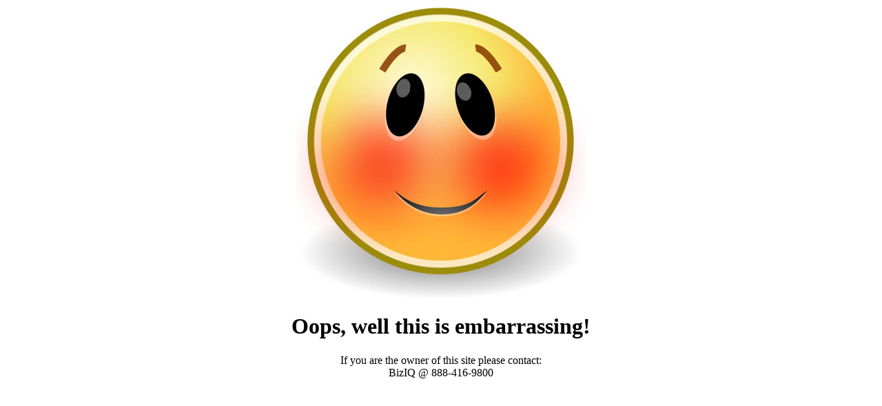

--- FILE ---
content_type: text/html; charset=UTF-8
request_url: https://betterceramictilecleaning.com/
body_size: 71
content:
<!DOCTYPE html PUBLIC "-//W3C//DTD XHTML 1.0 Transitional//EN" "http://www.w3.org/TR/xhtml1/DTD/xhtml1-transitional.dtd">
<html xmlns="http://www.w3.org/1999/xhtml">
<head>
<meta http-equiv="Content-Type" content="text/html; charset=utf-8" />
<title>Oops, well this is embarrassing!</title>
</head>

<body>
<center><img src="face.jpg" alt="Oops" />
<h1>Oops, well this is embarrassing!</h1>
If you are the owner of this site please contact:<br/>
BizIQ @ 888-416-9800</center>
</body>
</html>
